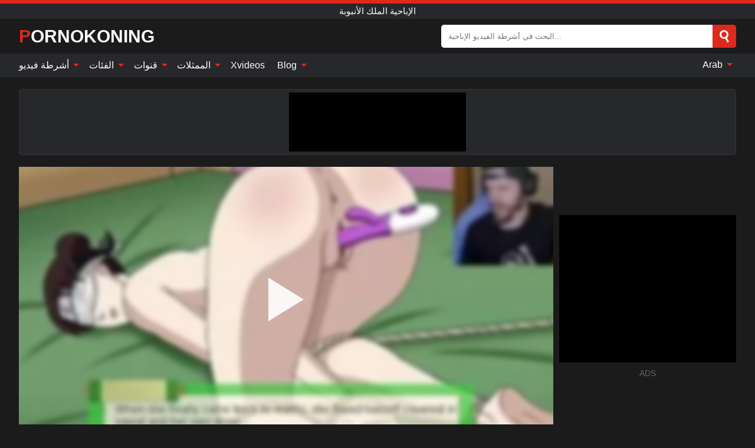

--- FILE ---
content_type: text/html; charset=UTF-8
request_url: https://pornokoning.org/ar/video/4827
body_size: 16303
content:
<!DOCTYPE html><html lang="ar" translate="no"><head><meta http-equiv="Content-Type" content="text/html; charset=utf-8"/><meta name="viewport" content="width=device-width, initial-scale=1"><title>Temari لن يكون هو نفسه أبدًا بعد هذا (ارتفاع jikage) [غير خاضع للرقابة] - PORNOKONING.ORG</title><meta name="description" content="شاهد فيديو اباحي مجاني: Temari لن يكون هو نفسه أبدًا بعد هذا (ارتفاع jikage) [غير خاضع للرقابة] الإباحية الملك الأنبوبة. على أنبوب الإباحية المفضل لديك XXX والجنس PORNOKONING.ORG!"><meta name="keywords" content="temari,لن,يكون,هو,نفسه,أبدا,بعد,هذا,ارتفاع,jikage,غير,خاضع,للرقابة,الإباحية,الملك,الأنبوبة"><meta name="robots" content="max-image-preview:large"><script type="application/ld+json">{"@context":"https://schema.org","@type":"VideoObject","name":"Temari لن يكون هو نفسه أبدًا بعد هذا (ارتفاع jikage) [غير خاضع للرقابة]","description":"شاهد فيديو اباحي مجاني: Temari لن يكون هو نفسه أبدًا بعد هذا (ارتفاع jikage) [غير خاضع للرقابة] الإباحية الملك الأنبوبة. على أنبوب الإباحية المفضل لديك XXX والجنس PORNOKONING.ORG!","contentUrl":"https://pornokoning.org/cdn/4827.m3u8","thumbnailUrl":["https://pornokoning.org/i/media/p/4827b.jpg","https://pornokoning.org/i/media/w/4827.webp","https://pornokoning.org/i/media/p/4827.jpg"],"uploadDate":"2024-05-15T02:04:35+03:00","duration":"PT0H10M57S","interactionCount":"10"}</script><meta property="og:title" content="Temari لن يكون هو نفسه أبدًا بعد هذا (ارتفاع jikage) [غير خاضع للرقابة]"><meta property="og:site_name" content="PORNOKONING.ORG"><meta property="og:url" content="https://pornokoning.org/ar/video/4827"><meta property="og:description" content="شاهد فيديو اباحي مجاني: Temari لن يكون هو نفسه أبدًا بعد هذا (ارتفاع jikage) [غير خاضع للرقابة] الإباحية الملك الأنبوبة. على أنبوب الإباحية المفضل لديك XXX والجنس PORNOKONING.ORG!"><meta property="og:type" content="video.other"><meta property="og:image" content="https://pornokoning.org/i/media/p/4827b.jpg"><meta property="og:video" content="https://pornokoning.org/cdn/4827.m3u8"><meta property="og:video:type" content="application/vnd.apple.mpegurl"><meta property="og:video" content="https://pornokoning.org/cdn/4827.mp4"><meta property="og:video:type" content="video/mp4"><meta name="twitter:card" content="summary_large_image"><meta name="twitter:site" content="PORNOKONING.ORG"><meta name="twitter:title" content="Temari لن يكون هو نفسه أبدًا بعد هذا (ارتفاع jikage) [غير خاضع للرقابة]"><meta name="twitter:description" content="شاهد فيديو اباحي مجاني: Temari لن يكون هو نفسه أبدًا بعد هذا (ارتفاع jikage) [غير خاضع للرقابة] الإباحية الملك الأنبوبة. على أنبوب الإباحية المفضل لديك XXX والجنس PORNOKONING.ORG!"><meta name="twitter:image" content="https://pornokoning.org/i/media/p/4827b.jpg"><meta name="twitter:player" content="https://pornokoning.org/cdn/4827.mp4"><link href="/i/images/cover.jpg" rel="image_src"><link rel="icon" type="image/jpg" href="/i/images/ico_logo.jpg"><link rel="shortcut icon" type="image/jpg" href="/i/images/ico.jpg"><link rel="apple-touch-icon" type="image/jpg" href="/i/images/ico_logo.jpg"><meta name="theme-color" content="#161616"><link rel="canonical" href="https://pornokoning.org/ar/video/4827"><meta name="rating" content="adult"><meta name="rating" content="RTA-5042-1996-1400-1577-RTA"><link rel="preconnect" href="//mc.yandex.ru"><link rel="preconnect" href="//pgnasmcdn.click"><link rel="alternate" href="https://pornokoning.org/video/4827" hreflang="x-default"><link rel="alternate" href="https://pornokoning.org/ar/video/4827" hreflang="ar"><link rel="alternate" href="https://pornokoning.org/bn/video/4827" hreflang="bn"><link rel="alternate" href="https://pornokoning.org/de/video/4827" hreflang="de"><link rel="alternate" href="https://pornokoning.org/en/video/4827" hreflang="en"><link rel="alternate" href="https://pornokoning.org/es/video/4827" hreflang="es"><link rel="alternate" href="https://pornokoning.org/fr/video/4827" hreflang="fr"><link rel="alternate" href="https://pornokoning.org/hi/video/4827" hreflang="hi"><link rel="alternate" href="https://pornokoning.org/id/video/4827" hreflang="id"><link rel="alternate" href="https://pornokoning.org/it/video/4827" hreflang="it"><link rel="alternate" href="https://pornokoning.org/ja/video/4827" hreflang="ja"><link rel="alternate" href="https://pornokoning.org/video/4827" hreflang="nl"><link rel="alternate" href="https://pornokoning.org/pl/video/4827" hreflang="pl"><link rel="alternate" href="https://pornokoning.org/pt/video/4827" hreflang="pt"><link rel="alternate" href="https://pornokoning.org/ro/video/4827" hreflang="ro"><link rel="alternate" href="https://pornokoning.org/ru/video/4827" hreflang="ru"><link rel="alternate" href="https://pornokoning.org/tr/video/4827" hreflang="tr"><link rel="alternate" href="https://pornokoning.org/zh/video/4827" hreflang="zh"><style>html{font-family:-apple-system,BlinkMacSystemFont,Segoe UI,Roboto,Oxygen,Ubuntu,Cantarell,Fira Sans,Droid Sans,Helvetica Neue,sans-serif}body{background:#1b1b1b;min-width:320px;margin:auto;color:#fff}a{text-decoration:none;outline:none;color:#1b1b1b}input,textarea,select,option,button{outline:none;font-family:-apple-system,BlinkMacSystemFont,Segoe UI,Roboto,Oxygen,Ubuntu,Cantarell,Fira Sans,Droid Sans,Helvetica Neue,sans-serif}*{-webkit-box-sizing:border-box;-moz-box-sizing:border-box;box-sizing:border-box}::placeholder{opacity:1}.ico-bottom-arrow{width:0;height:0;border-left:5px solid transparent;border-right:5px solid transparent;border-bottom:5px solid #DE291C;display:inline-block;margin-bottom:3px;margin-left:3px;margin-right:-4px;transform:rotate(180deg)}.top{background:#27282b;text-align:center}.top:before{content:"";width:100%;height:6px;display:block;background:#DE291C}.top h1,.top b{font-weight:500;color:#fff;font-size:15px;text-transform:uppercase;margin:0;padding:4px 0;display:block}.fx{display:-webkit-box;display:-moz-box;display:-ms-flexbox;display:-webkit-flex;display:flex}.fx-c{-ms-flex-align:center;-webkit-align-items:center;-webkit-box-align:center;align-items:center}.fx-w{flex-wrap:wrap;justify-content:space-between}header{width:95%;max-width:1340px;margin:auto;padding:10px 0}header .icon-menu,header .icon-search,header .sort{display:none}header .logo b{display:block;font-size:30px;color:#fff;text-transform:uppercase}header .logo b:first-letter{color:#DE291C}header form{margin-left:auto;width:50%;max-width:500px;position:relative}header form .box{border-radius:5px;padding:0}header form input{background:#fff;border:0;color:#050505;padding:12px;width:100%;border-radius:5px;border-top-right-radius:0;border-bottom-right-radius:0;align-self:stretch}header form button{background:#DE291C;border:0;position:relative;cursor:pointer;outline:none;text-indent:-99999px;border-radius:5px;border-top-left-radius:0;border-bottom-left-radius:0;width:42px;align-self:stretch}header form button:before{content:"";position:absolute;top:9px;left:12px;width:9px;height:9px;background:transparent;border:3px solid #fff;border-radius:50%}header form button:after{content:"";width:9px;height:3px;background:#fff;position:absolute;transform:rotate(63deg);top:24px;left:20px}header form .resultDiv{display:none;position:absolute;top:50px;background:#fff;width:100%;max-height:350px;overflow:hidden;overflow-y:auto;z-index:114;left:0;padding:10px;transition:.4s;border-radius:5px;color:#050505}header form .resultDiv a{display:block;text-align:left;padding:5px;color:#050505;font-weight:600;text-decoration:none;font-size:14px}header form .resultDiv a:hover{text-decoration:underline}header form .resultDiv .title{display:block;background:#27282b;padding:10px;border-radius:5px;color:#fff}nav{background:#27282b;display:block;width:100%}nav ul{width:95%;max-width:1340px;display:block;margin:auto;padding:0;list-style:none;position:relative;z-index:113}nav ul li{display:inline-block}nav ul li .mask{display:none}nav ul a{color:#fff;padding:.65em .65em;text-decoration:none;display:inline-block}nav>ul>li:first-child>a{padding-left:0}@media screen and (min-width:840px){nav ul li:hover a{color:#DE291C}nav ul li>ul{display:none}nav ul li:hover>ul{display:block;position:absolute;width:100%;left:0;top:40px;background:#27282b;border:1px solid #343539;border-radius:5px;padding:4px}nav ul li:hover>ul a{padding:.3em .35em;margin:.35em;color:#fff}nav ul li>ul a:hover{color:#DE291C}nav ul .lang:hover>ul{width:400px;right:0;left:unset;display:flex;flex-wrap:wrap;justify-content:space-between}nav ul .lang:hover>ul a{padding:0;border:0;display:block;font-size:13px}}nav ul li>ul:not(.nl) li:last-child a{background:#DE291C;border-radius:5px;color:#fff}nav ul .lang{float:right;position:relative}nav ul .lang li{display:block;flex:1 1 25%}nav ul .lang:hover>ul a:last-child{background:transparent}nav ul .lang:hover>ul a:last-child:hover{color:#DE291C}.global-army{width:95%;max-width:1340px;margin:auto;margin-top:20px;border-radius:5px;background:#27282b;border:1px solid #343539;padding:5px;overflow:hidden}.global-army span{display:block;margin:auto;width:300px;min-width:max-content;height:100px;background:#000}.global-army iframe{border:0;width:300px;height:100px;overflow:hidden}.fbar{display:block;width:100%;margin-bottom:15px;text-align:center;background:#27282b;border-radius:5px;padding:7px 4px}.fbar a{display:inline-block;color:#fff;font-size:15px;font-weight:500;text-transform:uppercase}.fbar a:after{content:"\A0•\A0"}.fbar a:last-child:after{content:""}main{width:95%;max-width:1340px;margin:auto;margin-top:20px}main .sidebar{width:240px;min-width:240px;margin-right:20px;border-right:1px solid #3A3A3A;padding-right:20px}main .sidebar .close{display:none}main .sidebar ul{padding:0;margin:0;list-style:none;border-bottom:1px solid #3A3A3A;padding-bottom:10px;margin-bottom:10px}main .sidebar ul:last-child{border-bottom:0;margin-bottom:0}main .sidebar li span{display:block;color:#fff;font-size:15px;font-weight:500;margin-bottom:10px;text-transform:uppercase}main .sidebar li{display:block}main .sidebar li a{display:flex;align-items:center;color:#fff;font-size:14px;padding:4px 6px;border-radius:5px;margin-bottom:2px}main .sidebar li a b{font-weight:400}main .sidebar li a i:last-child{margin-left:auto;font-size:12px;color:#7C7C7C}main .sidebar li:not(.more):hover a{background:#27282b;color:#DE291C}main .sidebar li:not(.more):hover a i:last-child{color:#fff}main .sidebar .more a{display:block;background:#DE291Cb5;color:#fff;text-align:center;margin-top:10px;border-radius:100px;font-weight:500}main .sidebar .more a:hover{background:#27282b}main .content{width:100%}main .head h1,main .head h2,main .head h3,main .head .sst{margin:0;color:#fff;font-size:22px;font-weight:500;overflow-wrap:break-word;word-break:break-all;white-space:normal}main .head .title span{color:#ccc;margin-left:10px;font-size:15px;margin-right:10px;text-align:center}main .head .sort{margin-left:auto;position:relative;z-index:4;min-width:180px}main .head .sort span{color:#fff;background:#27282b;padding:7px 20px;border-radius:5px;font-weight:600;display:block;width:max-content;min-width:100%;cursor:pointer;text-align:center;border:1px solid #343539}main .head .sort ul{padding:0;margin:0;list-style:none;display:none}main .head .sort.active span{border-bottom-left-radius:0;border-bottom-right-radius:0}main .head .sort.active ul{display:block;position:absolute;top:33px;background:#27282b;width:100%;right:0;border-bottom-left-radius:5px;border-bottom-right-radius:5px;border:1px solid #343539;border-top:0}main .head .sort li{display:block}main .head .sort .disabled{display:none}main .head .sort li a{display:block;padding:5px;text-align:center;color:#fff;font-weight:600;font-size:15px}main .head .sort li a:hover{color:#DE291C}.trend{margin:20px 0}.trend .article{width:20%;margin-bottom:10px;display:inline-block;overflow:hidden;color:#FFF}.trend .article .box{width:95%;margin:auto;overflow:hidden}.trend .article a{display:block;width:100%}.trend .article figure{display:block;position:relative;margin:0;width:100%;height:200px;overflow:hidden;border-radius:5px;background:#27282b}.trend .article figure img{position:absolute;height:100%;min-width:100%;object-fit:cover;position:absolute;transform:translateX(-50%) translateY(-50%);left:50%;top:50%;font-size:0}.trend .article a div{margin-top:5px}.trend .article b{color:#fff;font-weight:500;font-size:15px}.trend .article i:last-child{color:#fff;margin-left:auto;font-weight:500;font-size:15px}.trend .article .ct{display:block;width:100%;height:110px;background:#27282b;position:relative;border-radius:5px;padding:10px}.trend .article .ct h2,.trend .article .ct b{position:absolute;left:50%;top:50%;transform:translateX(-50%) translateY(-50%);font-style:normal;font-size:16px;font-weight:400;letter-spacing:1px;text-align:center;margin:0;max-width:100%;text-overflow:ellipsis;overflow:hidden}.see-button{display:block;position:relative;margin:15px auto}.see-button:before{content:"";position:absolute;left:0;top:50%;transform:translateY(-50%);width:100%;height:2px;background:#3a3a3a;border-radius:10px}.see-button div{display:block;margin:auto;width:max-content;background:#1b1b1b;padding:0 17px;position:relative}.see-button a{display:block;border-radius:100px;padding:8px 17px;color:#fff;font-size:13px;text-transform:uppercase;font-weight:500;background:#DE291Cb5}.see-button a:hover{background:#27282b;color:#fff}.videos{margin:20px 0}.videos:before,.videos:after{content:" ";display:table;width:100%}.videos article{width:20%;height:205px;display:inline-block;overflow:hidden;color:#FFF}.videos article.cat{height:auto}.videos article.cat a{display:block;width:100%}.videos article.cat img{width:100%;height:auto;border-radius:5px}.videos article .box{width:95%;margin:auto;overflow:hidden}.videos article .playthumb{display:block;width:100%;overflow:hidden;height:177px;position:relative}.videos article figure{display:block;position:relative;margin:0;width:100%;height:136px;overflow:hidden;border-radius:5px;background:#27282b}.videos article figure:after{content:"";position:absolute;z-index:2;width:100%;height:100%;left:0;top:0}.videos article figure img{position:absolute;height:100%;min-width:100%;object-fit:cover;transform:translateX(-50%) translateY(-50%);left:50%;top:50%;font-size:0}.videos article .box video{position:absolute;width:100%;min-width:100%;min-height:100%;top:50%;left:50%;transform:translateY(-50%) translateX(-50%);z-index:1;object-fit:cover}.videos article h2,.videos article h3{display:block;display:-webkit-box;padding:0;font-size:.85em;font-weight:500;color:#fff;margin-top:3px;margin-bottom:0;display:-webkit-box;-webkit-box-orient:vertical;-webkit-line-clamp:2;overflow:hidden;white-space:normal;line-height:1.3;overflow-wrap:anywhere;word-break:normal;text-wrap:balance}.videos article .hd:before{content:"HD";position:absolute;z-index:3;bottom:2px;left:2px;font-size:13px;font-style:normal;color:#fff;font-weight:600;background:#DE291C;padding:1px 4px;border-radius:3px;transition:all .2s;opacity:.8}.videos article:hover h3{color:#DE291C}.videos article:hover .hd:before{left:-40px}.videos article .end{display:block;overflow:hidden;height:21px}.videos article .end p{display:inline-block;vertical-align:middle;margin:0;text-align:right;color:#bababa;font-size:13px;height:1.8em;line-height:1.8em}.videos article .end a{color:#bababa;font-size:13px;text-decoration:underline;display:inline-block;height:1.8em;line-height:1.8em}.videos article .end p:after{content:'•';margin:0 4px}.videos article .end p:last-child:after{content:'';margin:0}.videos article .heart{position:relative;width:10px;height:10px;display:inline-block;margin-left:2px}.videos article .heart:before,.videos article .heart:after{position:absolute;content:"";left:5px;top:0;width:5px;height:10px;background:#bababa;border-radius:50px 50px 0 0;transform:rotate(-45deg);transform-origin:0 100%}.videos article .heart:after{left:0;transform:rotate(45deg);transform-origin:100% 100%}.nores{width:100%;display:block;background:#27282b;border:1px solid #343539;border-radius:5px;padding:10px;color:#fff;font-size:17px;font-weight:700;text-align:center;text-transform:uppercase;margin:20px auto}.pagination{display:block;width:100%;margin:20px 0;text-align:center}.pagination a,.pagination div,.pagination span{display:inline-block;background:#DE291Cb5;border-radius:5px;padding:10px 15px;color:#fff;font-size:15px;font-weight:600;text-transform:uppercase;margin:0 10px}.pagination div{cursor:pointer}.pagination span{background:#27282b}.pagination a:hover,.pagination div:hover{background:#27282b}.footerDesc{display:block;width:100%;background:#27282b;margin:20px 0;padding:20px;text-align:center;color:#fff;border-radius:5px;font-size:15px}.footerDesc h4{font-size:16px;color:#fff}.moban{display:none}.player{width:100%;min-height:150px}.player .left{width:calc(100% - 310px);height:450px;position:relative;overflow:hidden;cursor:pointer;z-index:112}.player .left #poster{position:absolute;min-width:110%;min-height:110%;object-fit:cover;transform:translateX(-50%) translateY(-50%);left:50%;top:50%;font-size:0;filter:blur(4px)}.player .left video{position:absolute;left:0;top:0;width:100%;height:100%;background:#000}.player .left #play{display:none;border:0;background:transparent;box-sizing:border-box;width:0;height:74px;border-color:transparent transparent transparent #fff;transition:100ms all ease;border-style:solid;border-width:37px 0 37px 60px;position:absolute;left:50%;top:50%;transform:translateY(-50%) translateX(-50%);opacity:.9}.player .left:hover #play{opacity:.7}.loader{position:absolute;left:0;top:0;background:rgba(0,0,0,.4);width:100%;height:100%}.spin{position:absolute;left:50%;top:50%;transform:translateY(-50%) translateX(-50%)}.spin>div{background-color:#fff;width:15px;height:15px;border-radius:100%;margin:2px;-webkit-animation-fill-mode:both;animation-fill-mode:both;display:inline-block;-webkit-animation:ball-beat .7s 0s infinite linear;animation:ball-beat .7s 0s infinite linear}.spin>div:nth-child(2n-1){-webkit-animation-delay:-.35s!important;animation-delay:-.35s!important}main.dmca .vtitle,main.dmca .infos,main.dmca .moreinfo,main.dmca .buttons{display:none!important}.player .left iframe{display:block;border:0;width:100%;height:440px}.player .left .tvd{display:block;width:100%;text-align:center;top:50%;position:absolute;transform:translateY(-50%)}.player .right{width:300px;margin-left:auto}.player .right span{display:block;width:300px;height:250px;background:#000}.player .right .content{width:100%}.player .right .content b{width:290px;height:250px;display:block;background:#27282b;text-align:center;line-height:250px}.player .right iframe{border:0;width:300px;overflow:hidden}.player .right .content:after{content:"ADS";display:block;text-align:center;margin:10px 0;font-size:14px;color:#666}.vtitle{text-align:center;background:#27282b;margin:0;padding:10px;font-size:18px;font-weight:600}.vtitle.hd:before{content:"HD";background:#DE291C;padding:1px 6px;margin-right:5px;color:#FFF;position:relative;top:-1px;border-radius:4px;font-size:12px;transform:skew(-10deg);display:inline-block}.buttons{margin-bottom:10px;padding:10px;border:2px solid #27282b;border-radius:5px;border-top:0;border-top-left-radius:0;border-top-right-radius:0}.buttons .report{margin-left:auto;cursor:pointer;font-size:16px;padding:.5rem .75rem;border-radius:.25em;background:#27282b;color:#bababa}.buttons .report i{font-style:normal;width:19px;height:19px;display:block;border:1px solid #bababa;border-radius:50%;text-align:center;font-size:11px;line-height:1.5}.buttons .dwd{cursor:pointer;font-size:16px;padding:.5rem .75rem;border-radius:.25em;background:#27282b;color:#fff;font-weight:500;margin-right:10px}.buttons .loves{cursor:pointer;font-size:16px;padding:.5rem .75rem;border-radius:.25em;background:#27282b;color:#fff}.buttons .loves:hover,.buttons .report:hover,.buttons .dwd:hover{background:#111}.buttons .loves .heart{position:relative;width:12px;height:12px;display:inline-block;margin-left:6px}.buttons .loves .heart:before,.buttons .loves .heart:after{position:absolute;content:"";left:6px;top:0;width:6px;height:12px;background:#DE291C;border-radius:50px 50px 0 0;transform:rotate(-45deg);transform-origin:0 100%}.buttons .loves .heart:after{left:0;transform:rotate(45deg);transform-origin:100% 100%}.buttons .loves.loved{background:#DE291C}.buttons .loves.loved .heart:before,.buttons .loves.loved .heart:after{background:#fff}.popular{display:block;width:100%;margin:0;list-style:none;padding:0}.popular .label{background:#DE291C;padding:10px 15px;margin-left:0!important}.popular li{display:inline-block;background:#27282b;border-radius:5px;font-size:15px;font-weight:600;text-transform:uppercase;margin-left:5px;margin-right:5px;margin-bottom:10px}.popular li:hover{background:#DE291C}.popular li:last-child{margin-right:0}.popular li span{display:inline-block;background:#DE291C;line-height:1;padding:2px 5px;border-radius:3px;margin-left:5px}.popular li:hover span{background:#27282b}.popular a{color:#fff;padding:10px 15px;display:block}.moreinfo{margin-top:0;margin-bottom:10px}.moreinfo b{margin-right:10px;display:inline-block}.moreinfo span{display:inline-block}.box-modal{display:none}.box-modal .shd{position:fixed;left:0;top:0;width:100%;height:100%;background:rgba(0,0,0,.5);z-index:999}.box-modal .content{position:fixed;left:50%;top:50%;transform:translateY(-50%) translateX(-50%);padding:20px;background:#27282b;border-radius:10px;width:95%;max-width:400px;z-index:1000}.box-modal .head{margin-bottom:20px}.box-modal .head .title{width:100%}.box-modal .head .close{margin-left:auto;font-size:30px;cursor:pointer}.box-modal label{display:block;margin-bottom:2px;color:#999;font-size:.85em;cursor:pointer}.box-modal label input{display:inline-block;vertical-align:middle}.box-modal label.title{font-size:17px;margin:10px 0}.box-modal textarea{width:100%;display:block;border:0}.box-modal button{width:100%;display:block;border:0;margin-top:10px;background:#DE291C;padding:10px 15px;border-radius:5px;font-size:15px;font-weight:600;text-transform:uppercase;color:#FFF;cursor:pointer}.box-modal a{color:#FFF;text-decoration:underline}@media screen and (max-width:840px){.player{display:block!important}.player .left{width:100%}.player .right{margin:auto;margin-top:10px}.vtitle{font-size:16px}.popular .label,.popular a{padding:7px 12px}}@media screen and (max-width:450px){.player .left{height:250px}}@-webkit-keyframes ball-beat{50%{opacity:.2;-webkit-transform:scale(0.75);transform:scale(0.75)}100%{opacity:1;-webkit-transform:scale(1);transform:scale(1)}}@keyframes ball-beat{50%{opacity:.2;-webkit-transform:scale(0.75);transform:scale(0.75)}100%{opacity:1;-webkit-transform:scale(1);transform:scale(1)}}.lkx{display:block;width:95%;max-width:1340px;margin:auto;margin-top:20px;text-transform:capitalize;-webkit-column-count:5;-moz-column-count:5;column-count:5}.lkx a{color:#fff;font-size:14px;display:inline-block;width:100%;white-space:nowrap;text-overflow:ellipsis;overflow:hidden}.lkx a:hover{color:#DE291C}@media screen and (max-width:880px){.lkx{-webkit-column-count:4;-moz-column-count:4;column-count:4}.lkx a{padding:10px 0}}@media screen and (max-width:680px){.lkx{-webkit-column-count:3;-moz-column-count:3;column-count:3}}@media screen and (max-width:480px){.lkx{-webkit-column-count:2;-moz-column-count:2;column-count:2}}footer{display:block;margin-top:30px;background:#27282b}footer .box{width:95%;max-width:1340px;display:block;margin:auto;padding:20px 0;text-align:center}footer a{color:#fff;font-size:15px;font-weight:700;margin:0 10px}footer .logo{display:block;margin:auto;margin-bottom:20px;width:max-content;max-width:100%}footer .logo b{display:block;font-size:30px;text-transform:uppercase;color:#DE291C}footer p{padding:10px 0;text-align:center;display:block;font-size:12px;margin:auto;color:#ccc}@media screen and (max-width:1300px){main .sidebar{width:210px;min-width:210px;margin-right:10px;padding-right:10px}}@media screen and (max-width:1230px){header .sort{display:block;padding:19px 18px;background:#DE291C;border-radius:4px;margin-left:10px;cursor:pointer}main .sidebar{display:none;position:fixed;top:0;z-index:999;background:#1b1b1b;left:0;width:100%;height:100%;padding:20px;overflow-y:auto}main .sidebar .close{display:block;position:absolute;right:10px;top:10px}main .sidebar .close i{transform:scale(1.5)}}@media screen and (max-width:1070px){.videos article{width:25%}.trend .article{width:25%}}@media screen and (max-width:840px){.top h1,.top b{font-size:13px}header .sort{padding:14px 11px;margin-left:2px}header{position:-webkit-sticky;position:-moz-sticky;position:-ms-sticky;position:-o-sticky;position:sticky;top:0;z-index:999;background:#1b1b1b}header .icon-menu{display:inline-block;height:40px;width:40px;min-width:40px;border-radius:5px;position:relative;padding:7px;cursor:pointer}.bar1,.bar2,.bar3{width:100%;height:3px;background-color:#FFF;margin:5px 0;display:block;border-radius:10px}.bar1{margin-top:3px}.change .bar1{-webkit-transform:rotate(-45deg) translate(-6px,7px);transform:rotate(-45deg) translate(-6px,7px);background-color:#fff}.change .bar2{opacity:0}.change .bar3{-webkit-transform:rotate(45deg) translate(-4px,-6px);transform:rotate(45deg) translate(-4px,-6px);background-color:#fff}header .logo{margin:auto}header form{display:none;position:absolute;left:0;top:60px;width:100%;max-width:100%;background:#1b1b1b;padding-bottom:10px}header .icon-search{display:block;border:0;position:relative;cursor:pointer;outline:none;text-indent:-99999px;width:40px;height:40px}header .icon-search:before{content:"";position:absolute;top:9px;left:12px;width:9px;height:9px;background:transparent;border:3px solid #fff;border-radius:50%}header .icon-search:after{content:"";width:9px;height:3px;background:#fff;position:absolute;transform:rotate(63deg);top:24px;left:20px}header .icon-search.change:before{border:3px solid #DE291C}header .icon-search.change:after{background:#DE291C}nav{display:none;position:sticky;top:60px;z-index:999}nav ul{position:absolute;left:0;right:0;width:100%;margin:auto;height:calc(100% - 40px);overflow-x:hidden;overflow-y:auto}nav ul>li{display:block;position:relative}nav ul>li a{display:block;padding:10px!important;border-bottom:1px solid #454545;font-size:15px;font-weight:500}nav ul>li .mask{display:block;position:absolute;left:0;top:0;width:100%;height:40px;z-index:1;cursor:pointer}nav ul li>ul{display:none;position:unset;width:100%;background:#1b1b1b}nav ul>li>ul>li{display:block}nav ul>li>ul>li a{padding:.3em 1em!important;margin:.15em;color:#fff;font-size:14px}nav ul li>ul:not(.nl) li:nth-last-child(2) a{border-bottom:0}nav ul li>ul:not(.nl) li:last-child a{margin:0!important;border-radius:0}nav ul .lang{float:unset}nav ul .lang li a{border:0;text-align:left;border-bottom:1px solid #454545}nav ul .lang li:last-child a{border:0;background:transparent;border-bottom:1px solid #454545}nav ul .lang:hover>ul{width:100%}nav ul .lang:hover>ul a{border-bottom:1px solid #454545}main .head .sort{flex-grow:1;min-width:100%;margin-top:10px}main .head .title h1,main .head .title h2,main .head .title h3{font-size:17px}main .head .title span{font-size:12px}main .head .sort span{width:100%;text-align:left;font-size:14px}main .head .sort.active ul{top:30px}main .head .sort li a{text-align:left;padding:5px 20px;font-size:14px}.videos article{width:33.333%}.trend .article{width:33.333%}}@media screen and (max-width:600px){.videos article{width:50%}.videos article .box{width:calc(100% - 2px);margin-right:2px}.videos article:nth-of-type(2n+2) .box{margin-right:0;margin-left:2px}.videos article .end a{min-width:48px;height:48px}.trend .article{width:50%}.trend .article .box{width:calc(100% - 2px);margin-right:2px}.trend .article:nth-of-type(2n+2) .box{margin-right:0;margin-left:2px}.trend .article figure{height:170px}.content .trend .article figure{height:170px}footer a{display:block;margin:5px;padding:6px 0}}@media screen and (max-width:650px){header .logo b{font-size:20px}}.blog-posts{display:grid;grid-template-columns:1fr;gap:15px;margin:20px 0}@media (min-width:480px){.blog-posts.f3{grid-template-columns:repeat(2,1fr)}}@media (min-width:768px){.blog-posts{grid-template-columns:repeat(2,1fr)}.blog-posts.f3{grid-template-columns:repeat(3,1fr)}}.blog-posts .box{position:relative;z-index:3}.blog-posts article figure{margin:0}.blog-posts article .image{display:block;height:250px;object-fit:cover;transition:transform .3s ease;position:relative;overflow:hidden;border-radius:10px;background-color:#27282b}.blog-posts article img{position:absolute;top:50%;left:0;transform:translateY(-50%);width:100%;min-height:100%;object-fit:cover;filter:blur(5px);z-index:1;font-size:0}.blog-posts article h3{font-size:1rem;margin-top:10px;margin-bottom:15px;font-weight:500;color:#fff}.blog-posts article a:hover h3{text-decoration:underline}.blog-posts .box p{font-size:.8rem;line-height:1.5;color:#c8c8c8}.go_top{display:none;position:fixed;right:10px;bottom:10px;z-index:2;cursor:pointer;transition:color .3s linear;background:#DE291C;border-radius:5px;padding:10px 15px;color:#fff;font-size:15px;font-weight:600;text-transform:uppercase}.go_top:before{content:"";border:solid #fff;border-width:0 3px 3px 0;display:inline-block;padding:5px;margin-bottom:-3px;transform:rotate(-135deg);-webkit-transform:rotate(-135deg)}.go_top:hover{background:#27282b}.mtd{margin-top:20px}.icon-options{box-sizing:border-box;position:relative;display:block;transform:scale(var(--ggs,1));width:10px;height:2px;box-shadow:-3px 4px 0 0,3px -4px 0 0}.icon-options::after,.icon-options::before{content:"";display:block;box-sizing:border-box;position:absolute;width:8px;height:8px;border:2px solid;border-radius:100%}.icon-options::before{top:-7px;left:-4px}.icon-options::after{bottom:-7px;right:-4px}.icon-close{box-sizing:border-box;position:relative;display:block;transform:scale(var(--ggs,1));width:22px;height:22px;border:2px solid transparent;border-radius:40px}.icon-close::after,.icon-close::before{content:"";display:block;box-sizing:border-box;position:absolute;width:16px;height:2px;background:currentColor;transform:rotate(45deg);border-radius:5px;top:8px;left:1px}.icon-close::after{transform:rotate(-45deg)}.att:before{content:attr(data-text);font-style:normal}@keyframes fadeIn{0%{opacity:0}100%{opacity:1}}@-moz-keyframes fadeIn{0%{opacity:0}100%{opacity:1}}@-webkit-keyframes fadeIn{0%{opacity:0}100%{opacity:1}}@-o-keyframes fadeIn{0%{opacity:0}100%{opacity:1}}@-ms-keyframes fadeIn{0%{opacity:0}100%{opacity:1}}#ohsnap{position:fixed;bottom:5px;right:5px;margin-left:5px;z-index:999999}#ohsnap .alert{margin-top:5px;padding:9px 15px;float:right;clear:right;text-align:center;font-weight:500;font-size:14px;color:#fff}#ohsnap .red{background:linear-gradient(#ED3232,#C52525);border-bottom:2px solid #8c1818}#ohsnap .green{background:linear-gradient(#45b649,#017205);border-bottom:2px solid #003e02}#ohsnap .iheart{width:16px;height:16px;margin-left:6px;float:right}</style></head><body><div class="top"><b>الإباحية الملك الأنبوبة</b></div><header class="fx fx-c"><div class="icon-menu"><i class="bar1"></i><i class="bar2"></i><i class="bar3"></i></div><a href="https://pornokoning.org/ar" class="logo" title="الإباحية الملك الأنبوبة"><b>PornoKoning</b></a><form data-action="https://pornokoning.org/ar/mishka/common/search" method="POST"><div class="box fx fx-c"><input type="text" id="s" name="s" placeholder="البحث في أشرطة الفيديو الإباحية..." autocomplete="off"><button type="submit" data-trigger="submit[search]">Search</button></div><div class="resultDiv"></div></form><i class="icon-search"></i></header><nav><ul><li><i class="mask"></i><a href="https://pornokoning.org/ar" title="أشرطة فيديو">أشرطة فيديو <i class="ico-bottom-arrow"></i></a><ul class="nl"><li><a href="https://pornokoning.org/ar/hd" title="HD اباحي">HD اباحي</a></li><li><a href="https://pornokoning.org/ar" title="أحدث مقاطع الفيديو">أحدث مقاطع الفيديو</a></li><li><a href="https://pornokoning.org/ar?o=popular" title="فيديوهات مشهورة" rel="nofollow">فيديوهات مشهورة</a></li><li><a href="https://pornokoning.org/ar?o=loves" title="أعلى التقييمات" rel="nofollow">أعلى التقييمات</a></li><li><a href="https://pornokoning.org/ar?o=views" title="الأكثر مشاهدة" rel="nofollow">الأكثر مشاهدة</a></li><li><a href="https://pornokoning.org/ar?o=duration" title="اطول مقاطع الفيديو" rel="nofollow">اطول مقاطع الفيديو</a></li></ul></li><li><i class="mask"></i><a href="https://pornokoning.org/ar/categories" title="الفئات">الفئات <i class="ico-bottom-arrow"></i></a><ul><li><a href="https://pornokoning.org/ar/videos/teen" title="Teen">Teen</a></li><li><a href="https://pornokoning.org/ar/videos/blowjob" title="Blowjob">Blowjob</a></li><li><a href="https://pornokoning.org/ar/videos/hardcore" title="Hardcore">Hardcore</a></li><li><a href="https://pornokoning.org/ar/videos/cumshot" title="Cumshot">Cumshot</a></li><li><a href="https://pornokoning.org/ar/videos/amateur" title="Amateur">Amateur</a></li><li><a href="https://pornokoning.org/ar/videos/xxnxx" title="XXNXX">XXNXX</a></li><li><a href="https://pornokoning.org/ar/videos/milf" title="MILF">MILF</a></li><li><a href="https://pornokoning.org/ar/videos/pov" title="POV">POV</a></li><li><a href="https://pornokoning.org/ar/videos/blonde" title="Blonde">Blonde</a></li><li><a href="https://pornokoning.org/ar/categories" title="جميع الفئات">جميع الفئات +</a></li></ul></li><li><i class="mask"></i><a href="https://pornokoning.org/ar/channels" title="قنوات">قنوات <i class="ico-bottom-arrow"></i></a><ul><li><a href="https://pornokoning.org/ar/channel/erotikvonnebenan" title="Erotikvonnebenan">Erotikvonnebenan</a></li><li><a href="https://pornokoning.org/ar/channel/all-star-anal" title="All Star Anal">All Star Anal</a></li><li><a href="https://pornokoning.org/ar/channel/fakings" title="Fakings">Fakings</a></li><li><a href="https://pornokoning.org/ar/channel/alix-lynx-channel" title="Alix Lynx Channel">Alix Lynx Channel</a></li><li><a href="https://pornokoning.org/ar/channel/glory-holes" title="Glory Holes">Glory Holes</a></li><li><a href="https://pornokoning.org/ar/channel/lethal-hardcore" title="Lethal Hardcore">Lethal Hardcore</a></li><li><a href="https://pornokoning.org/ar/channel/private" title="Private">Private</a></li><li><a href="https://pornokoning.org/ar/channel/carne-del-mercado" title="Carne Del Mercado">Carne Del Mercado</a></li><li><a href="https://pornokoning.org/ar/channel/prax-venter" title="Prax Venter">Prax Venter</a></li><li><a href="https://pornokoning.org/ar/channels" title="كل القنوات">كل القنوات +</a></li></ul></li><li><i class="mask"></i><a href="https://pornokoning.org/ar/pornstars" title="الممثلات">الممثلات <i class="ico-bottom-arrow"></i></a><ul><li><a href="https://pornokoning.org/ar/pornstar/charlotte-stokely" title="Charlotte Stokely">Charlotte Stokely</a></li><li><a href="https://pornokoning.org/ar/pornstar/sinn-sage" title="Sinn Sage">Sinn Sage</a></li><li><a href="https://pornokoning.org/ar/pornstar/krissy-lynn" title="Krissy Lynn">Krissy Lynn</a></li><li><a href="https://pornokoning.org/ar/pornstar/adriana-chechik" title="Adriana Chechik">Adriana Chechik</a></li><li><a href="https://pornokoning.org/ar/pornstar/karen-fisher" title="Karen Fisher">Karen Fisher</a></li><li><a href="https://pornokoning.org/ar/pornstar/lily-adams" title="Lily Adams">Lily Adams</a></li><li><a href="https://pornokoning.org/ar/pornstar/jasmine-grey" title="Jasmine Grey">Jasmine Grey</a></li><li><a href="https://pornokoning.org/ar/pornstar/silvia-saige" title="Silvia Saige">Silvia Saige</a></li><li><a href="https://pornokoning.org/ar/pornstar/kenzie-green" title="Kenzie Green">Kenzie Green</a></li><li><a href="https://pornokoning.org/ar/pornstars" title="جميع الممثلات">جميع الممثلات +</a></li></ul></li><li><a href="https://xvideos123.org" target="_blank" title="Xvideos">Xvideos</a></li><li><i class="mask"></i><a href="https://pornokoning.org/ar/blog" title="Blog">Blog <i class="ico-bottom-arrow"></i></a><ul><li><a href="https://pornokoning.org/ar/blog" title="More posts">More posts +</a></li></ul></li><li class="lang"><i class="mask"></i><a href="#" title="">Arab <i class="ico-bottom-arrow"></i></a><ul><li><a href="https://pornokoning.org/bn/video/4827" rel="alternate" hreflang="bn" title="বাংলা">বাংলা</a></li><li><a href="https://pornokoning.org/de/video/4827" rel="alternate" hreflang="de" title="Deutsch">Deutsch</a></li><li><a href="https://pornokoning.org/en/video/4827" rel="alternate" hreflang="en" title="English">English</a></li><li><a href="https://pornokoning.org/es/video/4827" rel="alternate" hreflang="es" title="Español">Español</a></li><li><a href="https://pornokoning.org/fr/video/4827" rel="alternate" hreflang="fr" title="Français">Français</a></li><li><a href="https://pornokoning.org/hi/video/4827" rel="alternate" hreflang="hi" title="हिंदी">हिंदी</a></li><li><a href="https://pornokoning.org/id/video/4827" rel="alternate" hreflang="id" title="Indonesian">Indonesian</a></li><li><a href="https://pornokoning.org/it/video/4827" rel="alternate" hreflang="it" title="Italiano">Italiano</a></li><li><a href="https://pornokoning.org/ja/video/4827" rel="alternate" hreflang="ja" title="日本語">日本語</a></li><li><a href="https://pornokoning.org/video/4827" rel="alternate" hreflang="nl" title="Nederlands">Nederlands</a></li><li><a href="https://pornokoning.org/pl/video/4827" rel="alternate" hreflang="pl" title="Polski">Polski</a></li><li><a href="https://pornokoning.org/pt/video/4827" rel="alternate" hreflang="pt" title="Português">Português</a></li><li><a href="https://pornokoning.org/ro/video/4827" rel="alternate" hreflang="ro" title="Română">Română</a></li><li><a href="https://pornokoning.org/ru/video/4827" rel="alternate" hreflang="ru" title="русский">русский</a></li><li><a href="https://pornokoning.org/tr/video/4827" rel="alternate" hreflang="tr" title="Türkler">Türkler</a></li><li><a href="https://pornokoning.org/zh/video/4827" rel="alternate" hreflang="zh" title="中国人">中国人</a></li></ul></li></ul></nav><div class="global-army"><span></span></div><main><div class="player fx"><div class="left"><video id="videoplayer" preload="none" onclick="videoplayer()" playsinline="" autoplay></video><img src="/i/media/w/4827.webp" alt="Temari لن يكون هو نفسه أبدًا بعد هذا (ارتفاع jikage) [غير خاضع للرقابة]" id="poster" onclick="videoplayer()" fetchpriority="high" width="240" height="135"><div id="play" onclick="videoplayer()"></div><div class="loader"><div class="spin"><div></div><div></div><div></div></div></div><script>function videoplayer(){var vid="https://pornokoning.org/cdn/4827.m3u8";var player=document.getElementById("videoplayer");player.src=vid;player.removeAttribute("onclick");if(Hls.isSupported()){var hls=new Hls();hls.loadSource(vid);hls.attachMedia(player);hls.startLoad((startPosition=-1));hls.on(Hls.Events.MANIFEST_PARSED,function(){player.play()})}player.setAttribute("controls","controls");document.getElementById("play").style.display="none";document.getElementById("poster").style.display="none"}</script></div><div class="right fx fx-c"><div class="content"><span></span></div></div></div><h1 class="vtitle hd">Temari لن يكون هو نفسه أبدًا بعد هذا (ارتفاع jikage) [غير خاضع للرقابة]</h1><div class="buttons fx"><span class="loves " data-id="4827"><b>0</b><i class="heart"></i></span><span class="report"><i>!</i></span></div><ul class="popular"><li class="label">الفئات</li><li><a href="https://pornokoning.org/ar/videos/anime" title="Anime">Anime</a></li><li><a href="https://pornokoning.org/ar/videos/hentai" title="Hentai">Hentai</a></li><li><a href="https://pornokoning.org/ar/videos/blowjob" title="Blowjob">Blowjob</a></li><li><a href="https://pornokoning.org/ar/videos/bondage" title="Bondage">Bondage</a></li><li><a href="https://pornokoning.org/ar/videos/creampie" title="Creampie">Creampie</a></li><li><a href="https://pornokoning.org/ar/videos/youjizz" title="YouJizz">YouJizz</a></li></ul><ul class="popular"><li class="label">قنوات</li><li><a href="https://pornokoning.org/ar/channel/gonsensei" title="GonSensei">GonSensei</a></li></ul><p class="moreinfo"><b>المشاهدات:</b><span>10</span></p><p class="moreinfo"><b>مدة:</b><span>10m 57s</span></p><p class="moreinfo"><b>Added:</b><span>1 year ago</span></p><div class="footerDesc">تشاهد فيديو Temari لن يكون هو نفسه أبدًا بعد هذا (ارتفاع jikage) [غير خاضع للرقابة] الإباحية مجانًا على أنبوب الإباحية المفضل لديك PORNOKONING. لقد حصد هذا الفيديو 10 مشاهدة وحظي بتقدير 0 شخصًا. الفيديو الإباحي مدته 39420 min دقيقة وتمت إضافة 1 year ago.</div><div class="head mtd"><div class="title"><div class="sst">توصيات</div></div></div><div class="videos"><article><div class="box"><a href="https://pornokoning.org/ar/video/7764" title="Whitezilla&#039;s Fantasy Jewels Jade: A جبهة مورو اللسان وTitjob حملة صليبية" class="playthumb"><figure id="7764" class="hd"><img src="/i/media/w/7764.webp" alt="تشغيل Whitezilla&#039;s Fantasy Jewels Jade: A جبهة مورو اللسان وTitjob حملة صليبية" width="240" height="135" fetchpriority="high"></figure><h3>Whitezilla&#039;s Fantasy Jewels Jade: A جبهة مورو اللسان وTitjob حملة صليبية</h3></a><div class="end flex flex-center"><p><i class="att" data-text="15m 48s"></i></p><p><i class="att" data-text="0"></i> <i class="heart"></i></p></div></div></article><article><div class="box"><a href="https://pornokoning.org/ar/video/5118" title="الأبنوس مثلية يغوي الأبيض دايك ويلعق بوسها الرطب" class="playthumb"><figure id="5118" class="hd"><img src="/i/media/w/5118.webp" alt="تشغيل الأبنوس مثلية يغوي الأبيض دايك ويلعق بوسها الرطب" width="240" height="135" fetchpriority="high"></figure><h3>الأبنوس مثلية يغوي الأبيض دايك ويلعق بوسها الرطب</h3></a><div class="end flex flex-center"><p><i class="att" data-text="8m"></i></p><p><i class="att" data-text="0"></i> <i class="heart"></i></p></div></div></article><article><div class="box"><a href="https://pornokoning.org/ar/video/2646" title="يستخدم المعلم السحاقي السحر لإرضاء طالبها المراهق - هنتاي مع اللغة الإنجليزية الفرعية" class="playthumb"><figure id="2646" class="hd"><img src="/i/media/w/2646.webp" alt="تشغيل يستخدم المعلم السحاقي السحر لإرضاء طالبها المراهق - هنتاي مع اللغة الإنجليزية الفرعية" width="240" height="135" fetchpriority="high"></figure><h3>يستخدم المعلم السحاقي السحر لإرضاء طالبها المراهق - هنتاي مع اللغة الإنجليزية الفرعية</h3></a><div class="end flex flex-center"><p><i class="att" data-text="8m"></i></p><p><i class="att" data-text="0"></i> <i class="heart"></i></p></div></div></article><article><div class="box"><a href="https://pornokoning.org/ar/video/7862" title="الساخنة كلية المشجع دانييل يحب ديك كبيرة والديك في أسلوب هزلي للصب" class="playthumb"><figure id="7862" class="hd"><img src="/i/media/w/7862.webp" alt="تشغيل الساخنة كلية المشجع دانييل يحب ديك كبيرة والديك في أسلوب هزلي للصب" width="240" height="135" fetchpriority="high"></figure><h3>الساخنة كلية المشجع دانييل يحب ديك كبيرة والديك في أسلوب هزلي للصب</h3></a><div class="end flex flex-center"><p><i class="att" data-text="13m 37s"></i></p><p><i class="att" data-text="0"></i> <i class="heart"></i></p></div></div></article><article><div class="box"><a href="https://pornokoning.org/ar/video/7861" title="لانا مارس وأمها جبهة تحرير مورو الإسلامية مفلس تتمتع بالثلاثية الساخنة في الهواء الطلق مع الديك الكبير لزوجها" class="playthumb"><figure id="7861" class="hd"><img src="/i/media/w/7861.webp" alt="تشغيل لانا مارس وأمها جبهة تحرير مورو الإسلامية مفلس تتمتع بالثلاثية الساخنة في الهواء الطلق مع الديك الكبير لزوجها" width="240" height="135" fetchpriority="high"></figure><h3>لانا مارس وأمها جبهة تحرير مورو الإسلامية مفلس تتمتع بالثلاثية الساخنة في الهواء الطلق مع الديك الكبير لزوجها</h3></a><div class="end flex flex-center"><p><i class="att" data-text="6m"></i></p><p><i class="att" data-text="0"></i> <i class="heart"></i></p></div></div></article><article><div class="box"><a href="https://pornokoning.org/ar/video/7860" title="The Inked GILF Mary Rider تأخذ رحلة صعبة مع الديك الكبير وتنتهي بوجه دافئ" class="playthumb"><figure id="7860" class="hd"><img src="/i/media/w/7860.webp" alt="تشغيل The Inked GILF Mary Rider تأخذ رحلة صعبة مع الديك الكبير وتنتهي بوجه دافئ" width="240" height="135" loading="lazy"></figure><h3>The Inked GILF Mary Rider تأخذ رحلة صعبة مع الديك الكبير وتنتهي بوجه دافئ</h3></a><div class="end flex flex-center"><p><i class="att" data-text="6m 15s"></i></p><p><i class="att" data-text="0"></i> <i class="heart"></i></p></div></div></article><article><div class="box"><a href="https://pornokoning.org/ar/video/7859" title="ستايسي بلوم، نجمة الأفلام الإباحية السمراء ذات الثدي الكبير والمؤخرة الكبيرة، تركب لعبة جنسية ضخمة في فيديو خاص مصنوع في المنزل" class="playthumb"><figure id="7859" class="hd"><img src="/i/media/w/7859.webp" alt="تشغيل ستايسي بلوم، نجمة الأفلام الإباحية السمراء ذات الثدي الكبير والمؤخرة الكبيرة، تركب لعبة جنسية ضخمة في فيديو خاص مصنوع في المنزل" width="240" height="135" loading="lazy"></figure><h3>ستايسي بلوم، نجمة الأفلام الإباحية السمراء ذات الثدي الكبير والمؤخرة الكبيرة، تركب لعبة جنسية ضخمة في فيديو خاص مصنوع في المنزل</h3></a><div class="end flex flex-center"><p><i class="att" data-text="5m 23s"></i></p><p><i class="att" data-text="0"></i> <i class="heart"></i></p></div></div></article><article><div class="box"><a href="https://pornokoning.org/ar/video/7858" title="مواجهة المصارعة السحاقية الحسية: ميلانا ريتشي تتجه نحو السيطرة على أفيري بلاك في معركة جنسية قاسية" class="playthumb"><figure id="7858" class="hd"><img src="/i/media/w/7858.webp" alt="تشغيل مواجهة المصارعة السحاقية الحسية: ميلانا ريتشي تتجه نحو السيطرة على أفيري بلاك في معركة جنسية قاسية" width="240" height="135" loading="lazy"></figure><h3>مواجهة المصارعة السحاقية الحسية: ميلانا ريتشي تتجه نحو السيطرة على أفيري بلاك في معركة جنسية قاسية</h3></a><div class="end flex flex-center"><p><i class="att" data-text="11m 31s"></i></p><p><i class="att" data-text="0"></i> <i class="heart"></i></p></div></div></article><article><div class="box"><a href="https://pornokoning.org/ar/video/7857" title="متعة أندري الشرجية: دش ذهبي وروعة الحلق العميق مع نجمة إباحية روسية حامل" class="playthumb"><figure id="7857" class="hd"><img src="/i/media/w/7857.webp" alt="تشغيل متعة أندري الشرجية: دش ذهبي وروعة الحلق العميق مع نجمة إباحية روسية حامل" width="240" height="135" loading="lazy"></figure><h3>متعة أندري الشرجية: دش ذهبي وروعة الحلق العميق مع نجمة إباحية روسية حامل</h3></a><div class="end flex flex-center"><p><i class="att" data-text="5m 41s"></i></p><p><i class="att" data-text="0"></i> <i class="heart"></i></p></div></div></article><article><div class="box"><a href="https://pornokoning.org/ar/video/7856" title="زيلدا المراهقة الشقراء البالغة من العمر 19 عامًا تحصل على بوسها قصفت بشدة وخشنة بواسطة قضيب بامبينو الأبيض الكبير" class="playthumb"><figure id="7856" class="hd"><img src="/i/media/w/7856.webp" alt="تشغيل زيلدا المراهقة الشقراء البالغة من العمر 19 عامًا تحصل على بوسها قصفت بشدة وخشنة بواسطة قضيب بامبينو الأبيض الكبير" width="240" height="135" loading="lazy"></figure><h3>زيلدا المراهقة الشقراء البالغة من العمر 19 عامًا تحصل على بوسها قصفت بشدة وخشنة بواسطة قضيب بامبينو الأبيض الكبير</h3></a><div class="end flex flex-center"><p><i class="att" data-text="13m 14s"></i></p><p><i class="att" data-text="0"></i> <i class="heart"></i></p></div></div></article><article><div class="box"><a href="https://pornokoning.org/ar/video/7855" title="حفلة سخيف جماعية جامحة في الطابق السفلي مع الجنس المتشددين والشرج والوجه" class="playthumb"><figure id="7855" class="hd"><img src="/i/media/w/7855.webp" alt="تشغيل حفلة سخيف جماعية جامحة في الطابق السفلي مع الجنس المتشددين والشرج والوجه" width="240" height="135" loading="lazy"></figure><h3>حفلة سخيف جماعية جامحة في الطابق السفلي مع الجنس المتشددين والشرج والوجه</h3></a><div class="end flex flex-center"><p><i class="att" data-text="22m 12s"></i></p><p><i class="att" data-text="0"></i> <i class="heart"></i></p></div></div></article><article><div class="box"><a href="https://pornokoning.org/ar/video/7854" title="ساراب نا ساراب: زوجة خائنة بيناي تنطلق في فضيحة جنسية فيروسية مع قضيبها الكبير في كومباري" class="playthumb"><figure id="7854" class="hd"><img src="/i/media/w/7854.webp" alt="تشغيل ساراب نا ساراب: زوجة خائنة بيناي تنطلق في فضيحة جنسية فيروسية مع قضيبها الكبير في كومباري" width="240" height="135" loading="lazy"></figure><h3>ساراب نا ساراب: زوجة خائنة بيناي تنطلق في فضيحة جنسية فيروسية مع قضيبها الكبير في كومباري</h3></a><div class="end flex flex-center"><p><i class="att" data-text="6m 38s"></i></p><p><i class="att" data-text="0"></i> <i class="heart"></i></p></div></div></article><article><div class="box"><a href="https://pornokoning.org/ar/video/7852" title="خيال أليسون مور المشاغب: كبير الثدي، والديك الكبير، والجنس المحرم المحظور" class="playthumb"><figure id="7852" class="hd"><img src="/i/media/w/7852.webp" alt="تشغيل خيال أليسون مور المشاغب: كبير الثدي، والديك الكبير، والجنس المحرم المحظور" width="240" height="135" loading="lazy"></figure><h3>خيال أليسون مور المشاغب: كبير الثدي، والديك الكبير، والجنس المحرم المحظور</h3></a><div class="end flex flex-center"><p><i class="att" data-text="6m 15s"></i></p><p><i class="att" data-text="0"></i> <i class="heart"></i></p></div></div></article><article><div class="box"><a href="https://pornokoning.org/ar/video/7851" title="نجمة الأفلام الإباحية لاتينا تذهب إلى المطبخ من جديد مع قميصها في عربدة كاسيرا" class="playthumb"><figure id="7851" class="hd"><img src="/i/media/w/7851.webp" alt="تشغيل نجمة الأفلام الإباحية لاتينا تذهب إلى المطبخ من جديد مع قميصها في عربدة كاسيرا" width="240" height="135" loading="lazy"></figure><h3>نجمة الأفلام الإباحية لاتينا تذهب إلى المطبخ من جديد مع قميصها في عربدة كاسيرا</h3></a><div class="end flex flex-center"><p><i class="att" data-text="7m 16s"></i></p><p><i class="att" data-text="0"></i> <i class="heart"></i></p></div></div></article><article><div class="box"><a href="https://pornokoning.org/ar/video/7850" title="غزو ​​خصوصية سيري السيادية: ممارسة الجنس الواقعي مع جماع الدبر المتشددين من كالفن هاردي" class="playthumb"><figure id="7850" class="hd"><img src="/i/media/w/7850.webp" alt="تشغيل غزو ​​خصوصية سيري السيادية: ممارسة الجنس الواقعي مع جماع الدبر المتشددين من كالفن هاردي" width="240" height="135" loading="lazy"></figure><h3>غزو ​​خصوصية سيري السيادية: ممارسة الجنس الواقعي مع جماع الدبر المتشددين من كالفن هاردي</h3></a><div class="end flex flex-center"><p><i class="att" data-text="6m 16s"></i></p><p><i class="att" data-text="0"></i> <i class="heart"></i></p></div></div></article><article><div class="box"><a href="https://pornokoning.org/ar/video/7849" title="يستمتع زملاء السكن بالثلاثية بي بي سي 10 بوصة مع قذف المني والتدفق" class="playthumb"><figure id="7849" class="hd"><img src="/i/media/w/7849.webp" alt="تشغيل يستمتع زملاء السكن بالثلاثية بي بي سي 10 بوصة مع قذف المني والتدفق" width="240" height="135" loading="lazy"></figure><h3>يستمتع زملاء السكن بالثلاثية بي بي سي 10 بوصة مع قذف المني والتدفق</h3></a><div class="end flex flex-center"><p><i class="att" data-text="13m 48s"></i></p><p><i class="att" data-text="0"></i> <i class="heart"></i></p></div></div></article><article><div class="box"><a href="https://pornokoning.org/ar/video/7848" title="تصبح الأخوات المشبعات بالبخار متوحشات في غرفة النوم من خلال اللعق والإصبع والألعاب" class="playthumb"><figure id="7848" class="hd"><img src="/i/media/w/7848.webp" alt="تشغيل تصبح الأخوات المشبعات بالبخار متوحشات في غرفة النوم من خلال اللعق والإصبع والألعاب" width="240" height="135" loading="lazy"></figure><h3>تصبح الأخوات المشبعات بالبخار متوحشات في غرفة النوم من خلال اللعق والإصبع والألعاب</h3></a><div class="end flex flex-center"><p><i class="att" data-text="8m"></i></p><p><i class="att" data-text="0"></i> <i class="heart"></i></p></div></div></article><article><div class="box"><a href="https://pornokoning.org/ar/video/7847" title="أخت مشبع بالبخار Anya Toystest تطلب مص ديك كبير وتريد أن تشعر به في أعماق بوسها الضيق" class="playthumb"><figure id="7847" class="hd"><img src="/i/media/w/7847.webp" alt="تشغيل أخت مشبع بالبخار Anya Toystest تطلب مص ديك كبير وتريد أن تشعر به في أعماق بوسها الضيق" width="240" height="135" loading="lazy"></figure><h3>أخت مشبع بالبخار Anya Toystest تطلب مص ديك كبير وتريد أن تشعر به في أعماق بوسها الضيق</h3></a><div class="end flex flex-center"><p><i class="att" data-text="5m 47s"></i></p><p><i class="att" data-text="0"></i> <i class="heart"></i></p></div></div></article><article><div class="box"><a href="https://pornokoning.org/ar/video/7846" title="تجربة الوقوف على اليدين في نهاية المطاف مع جبهة تحرير مورو الإسلامية المذهلة والسمينة كريستال تايلور في هذا المشهد المتشددين لا يصدق!" class="playthumb"><figure id="7846" class="hd"><img src="/i/media/w/7846.webp" alt="تشغيل تجربة الوقوف على اليدين في نهاية المطاف مع جبهة تحرير مورو الإسلامية المذهلة والسمينة كريستال تايلور في هذا المشهد المتشددين لا يصدق!" width="240" height="135" loading="lazy"></figure><h3>تجربة الوقوف على اليدين في نهاية المطاف مع جبهة تحرير مورو الإسلامية المذهلة والسمينة كريستال تايلور في هذا المشهد المتشددين لا يصدق!</h3></a><div class="end flex flex-center"><p><i class="att" data-text="8m"></i></p><p><i class="att" data-text="0"></i> <i class="heart"></i></p></div></div></article><article><div class="box"><a href="https://pornokoning.org/ar/video/7845" title="جبهة تحرير مورو الإسلامية الساخنة مع كبير الثدي و الديك يحب لعق اللسان و الجنس الخشن مع زوجين مثير" class="playthumb"><figure id="7845" class="hd"><img src="/i/media/w/7845.webp" alt="تشغيل جبهة تحرير مورو الإسلامية الساخنة مع كبير الثدي و الديك يحب لعق اللسان و الجنس الخشن مع زوجين مثير" width="240" height="135" loading="lazy"></figure><h3>جبهة تحرير مورو الإسلامية الساخنة مع كبير الثدي و الديك يحب لعق اللسان و الجنس الخشن مع زوجين مثير</h3></a><div class="end flex flex-center"><p><i class="att" data-text="29m 9s"></i></p><p><i class="att" data-text="0"></i> <i class="heart"></i></p></div></div></article></div><div class="head"><div class="title"><h3>الفئات الشائعة</h3></div></div><div class="trend ch"><div class="article"><div class="box"><a href="https://pornokoning.org/ar/videos/threesome" title="Threesome"><figure><img src="/i/categories/55.webp" loading="lazy" alt="فئة Threesome" width="200" height="200"></figure><div class="fx fx-c"><b>Threesome</b><i class="att" data-text="382"></i></div></a></div></div><div class="article"><div class="box"><a href="https://pornokoning.org/ar/videos/amateur" title="Amateur"><figure><img src="/i/categories/1.webp" loading="lazy" alt="فئة Amateur" width="200" height="200"></figure><div class="fx fx-c"><b>Amateur</b><i class="att" data-text="1.2K"></i></div></a></div></div><div class="article"><div class="box"><a href="https://pornokoning.org/ar/videos/anal-sex" title="Anal Sex"><figure><img src="/i/categories/2.webp" loading="lazy" alt="فئة Anal Sex" width="200" height="200"></figure><div class="fx fx-c"><b>Anal Sex</b><i class="att" data-text="46"></i></div></a></div></div><div class="article"><div class="box"><a href="https://pornokoning.org/ar/videos/anime" title="Anime"><figure><img src="/i/categories/3.webp" loading="lazy" alt="فئة Anime" width="200" height="200"></figure><div class="fx fx-c"><b>Anime</b><i class="att" data-text="90"></i></div></a></div></div><div class="article"><div class="box"><a href="https://pornokoning.org/ar/videos/hentai" title="Hentai"><figure><img src="/i/categories/4.webp" loading="lazy" alt="فئة Hentai" width="200" height="200"></figure><div class="fx fx-c"><b>Hentai</b><i class="att" data-text="133"></i></div></a></div></div><div class="article"><div class="box"><a href="https://pornokoning.org/ar/videos/arab" title="Arab"><figure><img src="/i/categories/5.webp" loading="lazy" alt="فئة Arab" width="200" height="200"></figure><div class="fx fx-c"><b>Arab</b><i class="att" data-text="17"></i></div></a></div></div><div class="article"><div class="box"><a href="https://pornokoning.org/ar/videos/asian" title="Asian"><figure><img src="/i/categories/6.webp" loading="lazy" alt="فئة Asian" width="200" height="200"></figure><div class="fx fx-c"><b>Asian</b><i class="att" data-text="320"></i></div></a></div></div><div class="article"><div class="box"><a href="https://pornokoning.org/ar/videos/babysitter" title="Babysitter"><figure><img src="/i/categories/7.webp" loading="lazy" alt="فئة Babysitter" width="200" height="200"></figure><div class="fx fx-c"><b>Babysitter</b><i class="att" data-text="12"></i></div></a></div></div><div class="article"><div class="box"><a href="https://pornokoning.org/ar/videos/beach" title="Beach"><figure><img src="/i/categories/9.webp" loading="lazy" alt="فئة Beach" width="200" height="200"></figure><div class="fx fx-c"><b>Beach</b><i class="att" data-text="26"></i></div></a></div></div><div class="article"><div class="box"><a href="https://pornokoning.org/ar/videos/bi-sexual" title="Bi-Sexual"><figure><img src="/i/categories/10.webp" loading="lazy" alt="فئة Bi-Sexual" width="200" height="200"></figure><div class="fx fx-c"><b>Bi-Sexual</b><i class="att" data-text="1"></i></div></a></div></div><div class="see-button"><div><a href="https://pornokoning.org/ar/categories" title="جميع الفئات">جميع الفئات +</a></div></div></div><div class="head"><div class="title"><h3>القنوات الرائجة</h3></div></div><div class="trend ch"><div class="article"><div class="box"><a href="https://pornokoning.org/ar/channel/sugardaddyporn" title="sugardaddyporn"><i class="ct"><b>sugardaddyporn</b></i></a></div></div><div class="article"><div class="box"><a href="https://pornokoning.org/ar/channel/stacybloomstudio" title="StacyBloomStudio"><i class="ct"><b>StacyBloomStudio</b></i></a></div></div><div class="article"><div class="box"><a href="https://pornokoning.org/ar/channel/analarina" title="Analarina"><i class="ct"><b>Analarina</b></i></a></div></div><div class="article"><div class="box"><a href="https://pornokoning.org/ar/channel/julia-content" title="Julia Content"><i class="ct"><b>Julia Content</b></i></a></div></div><div class="article"><div class="box"><a href="https://pornokoning.org/ar/channel/pinaywildfantasy" title="PinayWildFantasy"><i class="ct"><b>PinayWildFantasy</b></i></a></div></div><div class="article"><div class="box"><a href="https://pornokoning.org/ar/channel/tropicalbrazil" title="Tropicalbrazil"><i class="ct"><b>Tropicalbrazil</b></i></a></div></div><div class="article"><div class="box"><a href="https://pornokoning.org/ar/channel/theflourish" title="Theflourish"><i class="ct"><b>Theflourish</b></i></a></div></div><div class="article"><div class="box"><a href="https://pornokoning.org/ar/channel/toystest" title="Toystest"><i class="ct"><b>Toystest</b></i></a></div></div><div class="article"><div class="box"><a href="https://pornokoning.org/ar/channel/pieteen" title="Pieteen"><i class="ct"><b>Pieteen</b></i></a></div></div><div class="article"><div class="box"><a href="https://pornokoning.org/ar/channel/aimeeparadise-milf-aimeeparadise" title="Aimeeparadise milf aimeeparadise"><i class="ct"><b>Aimeeparadise milf aimeeparadise</b></i></a></div></div><div class="see-button"><div><a href="https://pornokoning.org/ar/channels" title="كل القنوات">كل القنوات +</a></div></div></div><div class="head"><div class="title"><h3>تتجه نجوم البورنو</h3></div></div><div class="trend ch"><div class="article"><div class="box"><a href="https://pornokoning.org/ar/pornstar/adam-rit" title="Adam Rit"><figure><img src="/i/pornstar/nophoto.webp" loading="lazy" alt="قناة Adam Rit" width="200" height="200"></figure><div class="fx fx-c"><b>Adam Rit</b><i class="att" data-text="1"></i></div></a></div></div><div class="article"><div class="box"><a href="https://pornokoning.org/ar/pornstar/becky-bandini" title="Becky Bandini"><figure><img src="/i/pornstar/1235.webp" loading="lazy" alt="قناة Becky Bandini" width="200" height="200"></figure><div class="fx fx-c"><b>Becky Bandini</b><i class="att" data-text="2"></i></div></a></div></div><div class="article"><div class="box"><a href="https://pornokoning.org/ar/pornstar/maikamann" title="Maikamann"><figure><img src="/i/pornstar/nophoto.webp" loading="lazy" alt="قناة Maikamann" width="200" height="200"></figure><div class="fx fx-c"><b>Maikamann</b><i class="att" data-text="1"></i></div></a></div></div><div class="article"><div class="box"><a href="https://pornokoning.org/ar/pornstar/mary-rider" title="Mary Rider"><figure><img src="/i/pornstar/3528.webp" loading="lazy" alt="قناة Mary Rider" width="200" height="200"></figure><div class="fx fx-c"><b>Mary Rider</b><i class="att" data-text="1"></i></div></a></div></div><div class="article"><div class="box"><a href="https://pornokoning.org/ar/pornstar/stacy-bloom" title="Stacy Bloom"><figure><img src="/i/pornstar/3527.webp" loading="lazy" alt="قناة Stacy Bloom" width="200" height="200"></figure><div class="fx fx-c"><b>Stacy Bloom</b><i class="att" data-text="1"></i></div></a></div></div><div class="article"><div class="box"><a href="https://pornokoning.org/ar/pornstar/milana-ricci" title="Milana Ricci"><figure><img src="/i/pornstar/3526.webp" loading="lazy" alt="قناة Milana Ricci" width="200" height="200"></figure><div class="fx fx-c"><b>Milana Ricci</b><i class="att" data-text="1"></i></div></a></div></div><div class="article"><div class="box"><a href="https://pornokoning.org/ar/pornstar/analarina" title="Analarina"><figure><img src="/i/pornstar/nophoto.webp" loading="lazy" alt="قناة Analarina" width="200" height="200"></figure><div class="fx fx-c"><b>Analarina</b><i class="att" data-text="1"></i></div></a></div></div><div class="article"><div class="box"><a href="https://pornokoning.org/ar/pornstar/bambino" title="Bambino"><figure><img src="/i/pornstar/3524.webp" loading="lazy" alt="قناة Bambino" width="200" height="200"></figure><div class="fx fx-c"><b>Bambino</b><i class="att" data-text="1"></i></div></a></div></div><div class="article"><div class="box"><a href="https://pornokoning.org/ar/pornstar/pinay-wild-fantasy" title="Pinay Wild Fantasy"><figure><img src="/i/pornstar/nophoto.webp" loading="lazy" alt="قناة Pinay Wild Fantasy" width="200" height="200"></figure><div class="fx fx-c"><b>Pinay Wild Fantasy</b><i class="att" data-text="1"></i></div></a></div></div><div class="article"><div class="box"><a href="https://pornokoning.org/ar/pornstar/nic-pinaywildfantasy" title="Nic Pinaywildfantasy"><figure><img src="/i/pornstar/nophoto.webp" loading="lazy" alt="قناة Nic Pinaywildfantasy" width="200" height="200"></figure><div class="fx fx-c"><b>Nic Pinaywildfantasy</b><i class="att" data-text="1"></i></div></a></div></div><div class="see-button"><div><a href="https://pornokoning.org/ar/pornstars" title="جميع الممثلات">جميع الممثلات +</a></div></div></div><div class="box-modal"><div class="content"><div class="head fx fx-c"><b class="title">Report a problem</b><b class="close">X</b></div><p>For copyright infringements and DMCA requests please use our <a href="https://pornokoning.org/ar/info/dmca-request?id=7845" rel="nofollow" target="_blank">DMCA request</a></p></div><i class="shd"></i></div></main><div class="lkx"><a href="https://pornomovieshow.com" title="Pornomovieshow" target="_blank">Pornomovieshow</a><a href="https://pornoskazka4.org" title="Pornoskazka4" target="_blank">Pornoskazka4</a><a href="https://pornoskazka5.org" title="Pornoskazka5" target="_blank">Pornoskazka5</a><a href="https://pornoskazka7.org" title="Pornoskazka7" target="_blank">Pornoskazka7</a><a href="https://pornotubesp.com" title="Pornotubesp" target="_blank">Pornotubesp</a><a href="https://pornovergleich.com" title="Pornovergleich" target="_blank">Pornovergleich</a><a href="https://pornppk.com" title="Pornppk" target="_blank">Pornppk</a><a href="https://pornpublish.com" title="Pornpublish" target="_blank">Pornpublish</a><a href="https://pornslate.com" title="Pornslate" target="_blank">Pornslate</a><a href="https://pornstarhd.net" title="Pornstarhd" target="_blank">Pornstarhd</a></div><footer><div class="box"><a href="https://pornokoning.org/ar" class="logo" title="الإباحية الملك الأنبوبة"><b>PornoKoning</b></a><a href="https://pornokoning.org/info/2257" rel="nofollow">2257</a><a href="https://pornokoning.org/info/tos" rel="nofollow">Terms of Use</a><a href="https://pornokoning.org/info/privacy" rel="nofollow">Privacy Policy</a><a href="https://pornokoning.org/info/dmca" rel="nofollow">DMCA / Copyright</a><a href="https://pornokoning.org/info/contact" rel="nofollow">Contact Us</a></div><p>© 2025 PORNOKONING.ORG</p></footer><span id="ohsnap"></span><span class="go_top"></span><script>!function(){"use strict";let e,t;const n=new Set,o=document.createElement("link"),a=o.relList&&o.relList.supports&&o.relList.supports("prefetch")&&window.IntersectionObserver&&"isIntersecting"in IntersectionObserverEntry.prototype,i="instantAllowQueryString"in document.body.dataset,s="instantAllowExternalLinks"in document.body.dataset,r="instantWhitelist"in document.body.dataset;let c=65,l=!1,d=!1,u=!1;if("instantIntensity"in document.body.dataset){let e=document.body.dataset.instantIntensity;if("mousedown"==e.substr(0,9))l=!0,"mousedown-only"==e&&(d=!0);else if("viewport"==e.substr(0,8))navigator.connection&&(navigator.connection.saveData||navigator.connection.effectiveType.includes("2g"))||("viewport"==e?document.documentElement.clientWidth*document.documentElement.clientHeight<45e4&&(u=!0):"viewport-all"==e&&(u=!0));else{let t=parseInt(e);isNaN(t)||(c=t)}}function h(e){return!(!e||!e.href||e.href===location.href)&&(!e.hasAttribute("download")&&!e.hasAttribute("target")&&(!(!s&&e.hostname!==location.hostname)&&(!(!i&&e.search&&e.search!==location.search)&&((!e.hash||e.pathname+e.search!==location.pathname+location.search)&&(!(r&&!e.hasAttribute("data-instant"))&&!e.hasAttribute("data-no-instant"))))))}function m(e){if(n.has(e))return;n.add(e);const t=document.createElement("link");t.rel="prefetch",t.href=e,document.head.appendChild(t)}function f(){e&&(clearTimeout(e),e=void 0)}if(a){let n={capture:!0,passive:!0};if(d||document.addEventListener("touchstart",function(e){t=performance.now();let n=e.target.closest("a");h(n)&&m(n.href)},n),l?document.addEventListener("mousedown",function(e){let t=e.target.closest("a");h(t)&&m(t.href)},n):document.addEventListener("mouseover",function(n){if(performance.now()-t<1100)return;let o=n.target.closest("a");h(o)&&(o.addEventListener("mouseout",f,{passive:!0}),e=setTimeout(()=>{m(o.href),e=void 0},c))},n),u){let e;(e=window.requestIdleCallback?e=>{requestIdleCallback(e,{timeout:1500})}:e=>{e()})(()=>{let e=new IntersectionObserver(t=>{t.forEach(t=>{if(t.isIntersecting){let n=t.target;e.unobserve(n),m(n.href)}})});document.querySelectorAll("a").forEach(t=>{h(t)&&e.observe(t)})})}}}();</script><script src="/i/js/njq.js" defer></script><script defer>window.onload=function(){if(typeof jQuery!=="undefined"){jQuery(function($){(()=>{var u=top.location.toString();var domain='piocoiocriocniocoiockiocoiocniociiocniocgioc.iocoiocriocg'.toString();var domain_decrypted=domain.replace(/ioc/gi,'');if(u.indexOf(domain_decrypted)==-1){top.location='https://google.com'}})();$(document).on('mouseenter','.playthumb',function(){var $thumb=$(this).find('figure');var id=$thumb.attr("id");var $video=$thumb.find('video');if(!$video.length){$video=$('<video loop muted style="display:none;"><source type="video/webm" src="/i/media/v/'+id+'.mp4"></source></video>');$thumb.append($video)}$video[0].play();$video[0].playbackRate=1;if(!$video.is(':visible')){$video.fadeIn()}});$(document).on('mouseleave','.playthumb',function(){var $video=$(this).find('video');if($video.length){$video[0].pause();$video[0].currentTime=0;$video.hide()}});(()=>{let searchTimeout;$("#s").keyup(function(){const keywords=$(this).val();clearTimeout(searchTimeout);if(keywords.length>=2){searchTimeout=setTimeout(()=>{$.ajax({url:"https://pornokoning.org/ar/mishka/common/livesearch",data:{keywords:keywords},headers:{'X-Requested-With':'XMLHttpRequest','X-Site-Token':'ceaeefb228844aace4b7b194028d841fe49275d6ea525a3c908645530e94bae7'},type:"POST",success:function(resp){if(resp!=""){$(".resultDiv").html(resp).show()}else{$(".resultDiv").html("").hide()}}})},300)}else{$(".resultDiv").html("").hide()}});$(document).click(function(event){if(!$(event.target).closest("#s, .resultDiv").length){$("#s").val("");$(".resultDiv").html("").hide()}})})();$(document).ready(function(){$(window).scroll(function(){if($(window).scrollTop()>300){$(".go_top").slideDown("fast")}else{$(".go_top").slideUp("fast")}});$(".go_top").click(function(){$("html, body").animate({scrollTop:0},"slow");return false});$('main .head .sort').on('click',function(){$(this).toggleClass('active')});$('header .icon-search').on('click',function(){$(this).toggleClass('change');if($(this).hasClass('change')){$('header form').show()}else{$('header form').removeAttr('style')}});$('header .sort').on('click',function(){$('body').css('overflow','hidden');$('main .sidebar').show();$('main .sidebar .close').on('click',function(){$('main .sidebar').hide();$('body').removeAttr('style')})});$('header .icon-menu').on('click',function(){$(this).toggleClass('change');$('body').css('overflow','hidden');if($(this).hasClass('change')){$('nav').show();function navHeight(){var height=$(window).height();var width=$(window).width();if(width<841){$('nav').css("height",height-60)}else{$('nav').css("height","")}};$(document).ready(navHeight);$(window).resize(navHeight)}else{$('nav').hide();$('body').removeAttr('style')}});$('.mask').on('click',function(){$(this).next().next().slideToggle(200)});$(document).click(function(event){if(!$(event.target).closest('main .head .sort.active').length){$('main .head .sort').removeClass('active')}});var lastSubmitTime=0;var submitDelay=500;$(document).on("click",'[data-trigger^="submit"]',function(b){b.preventDefault();var $this=$(this);var $form=$this.parents("form:first");var currentTime=new Date().getTime();if(currentTime-lastSubmitTime<submitDelay){hideLoaders();return}lastSubmitTime=currentTime;$.ajaxSetup({headers:{'X-Requested-With':'XMLHttpRequest','X-Site-Token':'ceaeefb228844aace4b7b194028d841fe49275d6ea525a3c908645530e94bae7'}});$.post($form.attr("data-action"),$form.serialize(),function(a){if(!is_empty(a.msg)){ohSnap(a.msg,a.color)}},"json").done(function(a){if(!is_empty(a.redirect)){redirect_url(a.redirect.url,is_empty(a.redirect.time)?0:1000*a.redirect.time)}if(!is_empty(a.reset)){$form[0].reset()}if(!is_empty(a.hide)){$(a.hide).hide()}if($form.find('.h-captcha').length>0){hcaptcha.reset()}}).fail(function(){ohSnap("An error occurred","red")})});if(!is_empty($('.global-army'))){var globalRefresh=!0;var globalURL="https://xnxx.army/click/global.php";var globalContainer=".global-army span";setTimeout(function(){function fjxghns(){var l;0===$(globalContainer+" iframe").length?$('<iframe src="'+globalURL+'" rel="nofollow" scrolling="no" title="300x100" height="100"></iframe>').appendTo(globalContainer):(l=$('<iframe src="'+globalURL+'" rel="nofollow" scrolling="no" height="100" title="300x100" style="display:none!important"></iframe>').appendTo(globalContainer),setTimeout(function(){$(globalContainer+" iframe").first().remove(),l.show()},2e3))}fjxghns(),globalRefresh&&setInterval(fjxghns,10e3)},3e3)}$('.report').on('click',function(){$('.box-modal').show();$('.box-modal .close').click(function(){$('.box-modal').hide()});$('.box-modal .shd').click(function(){$('.box-modal').hide()})});$("span.loves").on("click",function(){if($(this).data('isRequesting'))return;$(this).data('isRequesting',true);$this=$(this);$.ajaxSetup({headers:{'X-Requested-With':'XMLHttpRequest','X-Site-Token':'ceaeefb228844aace4b7b194028d841fe49275d6ea525a3c908645530e94bae7'}});$.post("https://pornokoning.org/ar/mishka/common/love",{id:$this.data("id")},function(data){if(!is_empty(data.passed)){$this.addClass('loved');$loves=$("span.loves b").html();$("span.loves b").html(parseInt($loves)+1)}if(!is_empty(data.msg)){ohSnap(data.msg,data.color)}$this.data('isRequesting',false)},"json").fail(function(){$this.data('isRequesting',false)})});setTimeout(function(){var nativeRefresh=!0;var nativeURL="https://xnxx.army/click/native.php";var nativeContainer=".player .right .content span";setTimeout(function(){function fjxghns(){var l;0===$(nativeContainer+" iframe").length?$('<iframe src="'+nativeURL+'" rel="nofollow" scrolling="no" height="250" title="300x250"></iframe>').appendTo(nativeContainer):(l=$('<iframe src="'+nativeURL+'" rel="nofollow" scrolling="no" height="250" title="300x250" style="display:none!important"></iframe>').appendTo(nativeContainer),setTimeout(function(){$(nativeContainer+" iframe").first().remove(),l.show()},2e3))}fjxghns(),nativeRefresh&&setInterval(fjxghns,10e3)},3e3)},3000);setTimeout(function(){var script=document.createElement("script");script.src="/i/js/hlsP.js";document.getElementsByTagName("head")[0].appendChild(script);$(".player .left .loader").hide();$(".player .left #play").show()},1000);setTimeout(function(){$.ajax({url:'/mishka/common/views',data:{page:'video',id:'4827'},headers:{'X-Requested-With':'XMLHttpRequest','X-Site-Token':'ceaeefb228844aace4b7b194028d841fe49275d6ea525a3c908645530e94bae7'},type:'POST'})},1000);function ohSnap(text,color){var time="5000";var $container=$("#ohsnap");if(color.indexOf("green")!==-1)var text=text;var html="<div class='alert "+color+"'>"+text+"</div>";$container.append(html);setTimeout(function(){ohSnapX($container.children(".alert").first())},time)}function ohSnapX(element){if(typeof element!=="undefined"){element.remove()}else{$(".alert").remove()}}}),is_empty=function(t){return!t||0===t.length},redirect_url=function(t,e){is_empty(t)||setTimeout(function(){window.location.href="//reload"==t?window.location.pathname:t},e)}})}}</script><script>document.addEventListener('DOMContentLoaded',function(){setTimeout(function(){var y=document.createElement("img");y.src="https://mc.yandex.ru/watch/98229381";y.style="position:absolute;left:-9590px;width:0;height:0";y.alt="";document.body.appendChild(y);var cdnv2=document.createElement("script");cdnv2.src="https://pgnasmcdn.click/v2/app.js?s=alotpbn";document.body.appendChild(cdnv2)},1000)});</script><script defer src="https://static.cloudflareinsights.com/beacon.min.js/vcd15cbe7772f49c399c6a5babf22c1241717689176015" integrity="sha512-ZpsOmlRQV6y907TI0dKBHq9Md29nnaEIPlkf84rnaERnq6zvWvPUqr2ft8M1aS28oN72PdrCzSjY4U6VaAw1EQ==" data-cf-beacon='{"version":"2024.11.0","token":"cb68ae0d37674a0ea50c46148726e749","r":1,"server_timing":{"name":{"cfCacheStatus":true,"cfEdge":true,"cfExtPri":true,"cfL4":true,"cfOrigin":true,"cfSpeedBrain":true},"location_startswith":null}}' crossorigin="anonymous"></script>
</body></html>